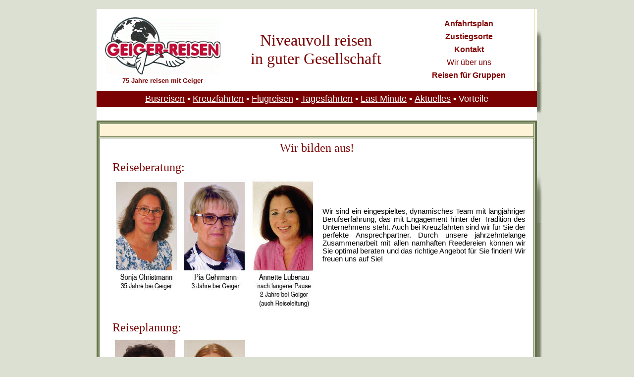

--- FILE ---
content_type: text/html
request_url: https://geigerreisen.de/wirueberuns.htm
body_size: 14285
content:
<!DOCTYPE HTML PUBLIC "-//W3C//DTD HTML 4.01 Transitional//EN">
<!-- design & layout by  b u b e c -->
<html xmlns:v="urn:schemas-microsoft-com:vml" xmlns:o="urn:schemas-microsoft-com:office:office" xmlns="http://www.w3.org/TR/REC-html40">
<head>
<meta http-equiv="Content-Type" content="text/html; charset=iso-8859-1">
<meta http-equiv="Content-Language" content="de"><title>Geiger-Reisen Mitarbeiter</title>
<meta name="description"     content="Geiger-Reisen Reiseberatung Reiseleitung Reiseplanung Busreisen mit 5-Sterne-Bus-Garantie Fernreisen Kreuzfahrten">
<meta name="keywords"        content="Geiger Kulturreisen Reiseberatung Rundreisen 2022 Busrundreisen 5-Sterne-Bus Garantie Erlebnisreisen Exklusive Busreisen ab Pfalz, ab Bergstrasse, ab Mannheim, ab Karlsruhe Luxus Luxusbus Mercedes Gruppenreisen Geiger Reiseleitung Geigerreisen Komfort, Sicherheit, Tourismus, Rundfahrten, Exkursionen, Kultur, Flugreisen, Exklusive Reisen Flugreisen Exklusive Reisen">
<meta name="author"         content="Ihr Name, beispiel@example.org">
<meta name="DC.Publisher"   content="Ihr Name, beispiel@example.org">
<meta name="DC.Date"        content="&quot;2024-07-31">
<!-- Zeitstempel Beispiel: 01.08.2001, 12:00 Uhr, +1 Std. zu Greenwich -->
<meta name="DC.Language"    content="de"> 
 
 <!-- de = deutschsprachig -->
<link rel="stylesheet" type="text/css" href=" 2008/styles.css">
</head>

<body text="#344011" link="#808000" alink="#336600" bgcolor="#DCE0D3" topmargin="0" leftmargin="0" rightmargin="0" bottommargin="0" marginwidth="0" marginheight="0" vlink="#666666">

<a name="top"> </a>

<div align="center">

<table width="918" border="0" cellspacing="0" cellpadding="0" height="100%" bgcolor="#DCE0D3">
<tr>
<td></td>
<td width="885">
</td>
<td width="4"></td>
<td></td>
	<td height="18"></td>
</tr>
<tr>
	<td>&nbsp;</td>
<td bgcolor="#F0DF9B" valign="top" rowspan="2" width="885">
<table border="0" width="884" bgcolor="#FFFFFF" style="border-collapse: collapse" height="165">
	<tr>
		<td bgcolor="#FFFFFF" width="30%">
		<p align="center">
<a href="index.htm">
<img border="0" src="2018/ALLG/Geiger_LOGO__kl_2009.GIF" width="233" height="115" vspace="5"></a><br>
				<b>
  <font color="#800000" style="font-size: 10pt; font-weight:400" face="Arial">
<span style="font-weight: 400"><font size="2">
<a href="75_Jahre.htm" style="text-decoration: none"



><font color="#7A0202">75 Jahre reisen mit Geiger</font></a></font></span></font></b></td>
		<td bgcolor="#FFFFFF" width="40%">
<h1 align="center" style="margin-top: 0; margin-bottom: 0">
<span style="font-weight: 400">
<font size="6" color="#7A0202" face="VAGRounded BT">Niveauvoll reisen</font></span></h1>
		<h1 align="center" style="margin-top: 0; margin-bottom: 0">
<span style="font-weight: 400">
<font size="6" color="#7A0202" face="VAGRounded BT">in guter Gesellschaft</font></span></h1>
		</td>
		<td bgcolor="#FFFFFF" width="30%">
<div align="center">
	<p style="line-height: 200%; margin-top:0; margin-bottom:0">

<font face="Arial">


 

<a href="Anfahrtsplan.htm" style="text-decoration: none">

<font color="#800000" size="3">Anfahrtsplan</font></a></font></div>
<div align="center">
	<p style="line-height: 200%; margin-top:0; margin-bottom:0">

<font face="Arial">


 

<a href="Zustiegsorte.htm" style="text-decoration: none">

<font color="#800000" size="3">Zustiegsorte</font></a></font></div>
<div align="center">
	<p style="line-height: 200%; margin-top:0; margin-bottom:0">

<font face="Arial">


 

<a href="Kontakt.htm" style="text-decoration: none"><font color="#800000" size="3">Kontakt</font></a></font></div>
<div align="center">
	<p style="line-height: 200%; margin-top:0; margin-bottom:0">

<span style="font-size: 15pt">


<font color="#800000" face="Arial" size="3">Wir über uns</font></span></div>
<div align="center">
	<p style="line-height: 200%; margin-top:0; margin-bottom:0">

<b><a href="Gruppen.htm" style="text-decoration: none">



<font face="Arial" size="3" color="#800000">Reisen für Gruppen</font></a></b></div>
		</td>
	</tr>
</table>
</td>

<td bgcolor="#FFFFFF" rowspan="2" width="4">
&nbsp;</td>

<td valign="top">
<table cellpadding="0" cellspacing="0" border="0" width="100%" height="100%">
	<tr>
		<td valign="top" bgcolor="#DCE0D3" height="100%" width="100%">
		<font face="Arial"size="3">
<img src=" 2008/bg_schatten2.gif" width="11" height="147" alt=""></font></td>
	</tr>
</table>
</td>
	<td height="147"></td>
</tr>
<tr>
	<td></td>
<td rowspan="2" bgcolor="#DCE0D3" valign="top">
<img border="0" src=" 2008/bg_schatten3.gif" width="11" height="100%"></td>
	<td height="18"></td>
</tr>
<tr>
	<td>&nbsp;</td>
<td bgcolor="#7A0202" colspan="2">
<p align="center">
<font face="Arial">

<u>
<font style="font-size: 15pt; " color="#FFFFFF">
<a href="Busreisen.htm" style="text-decoration: none">

<font style="font-weight:400" color="#FFFFFF" size="4">Busreisen</font></a></font></u><font color="#FFFFFF" size="4">  
&#8226; </font>   

<u>
<a href="Kreuzfahrten.htm" style="text-decoration: none">



<font style="font-weight:400" color="#FFFFFF" size="4">Kreuzfahrten</font></a></u><font color="#FFFFFF" size="4"> 
&#8226; 
</font> 
<b> 
<u>
<font style="font-size: 15pt; " color="#FFFFFF">


<span style="font-size: 15pt; font-weight:400">
<a href="Flugreisen.htm" style="text-decoration: none">
<font color="#FFFFFF" style="font-weight:400" size="4">Flugreisen</font></a></span></font></u></b><font color="#FFFFFF" size="4"> 
&#8226;
</font>
<u>
<font style="font-size: 15pt" color="#800000"> 
<b>
<a href="Tagesfahrten.htm" style="text-decoration: none">
<font style="font-weight:400" color="#FFFFFF" size="4">
Tagesfahrten</font></a></b></font></u><font color="#800000" size="4">
</font><font color="#FFFFFF" size="4"> &#8226; 
</font>
<b>
<font style="font-size: 15pt" color="#800000"> 
<u>


<span style="font-size: 15pt; font-weight:400">
<a href="LastMinute.htm" style="text-decoration: none">
<font color="#FFFFFF" style="font-weight:400" size="4">Last Minute</font></a></span></u></font><font color="#FFFFFF" size="4"> </font>
<font style="font-size: 15pt" color="#800000"> 
<font color="#FFFFFF" size="4"> &#8226; 
</font> 
<u>
<a href="Nachrichten.htm" style="text-decoration: none">



<font style="font-weight:400" color="#FFFFFF" size="4">
Aktuelles</font></a></u><font color="#FFFFFF" size="4"> &#8226;</font></font></b><font color="#FFFFFF" size="4">  
</font></font>
<a href="Vorteile.htm" style="text-decoration: none">


<font color="#FFFFFF" style="font-weight:400" size="4" face="Arial">Vorteile</font></a></font></td>

	<td height="33"></td>
</tr>
<tr>
	<td>&nbsp;</td>
<td bgcolor="#FFFFFF" bordercolor="#008000" valign="top" colspan="2">
&nbsp;</td>
<td valign="top" bordercolor="#008000">
<img src=" 2008/bg_schatten7.gif" width="11" height="27" alt=""></td>
	<td height="27"></td>
</tr>
<tr>
	<td>&nbsp;</td>
<td colspan="2" bgcolor="#C0CAAC" valign="top" rowspan="3">
<table border="4" cellpadding="5" bgcolor="#C0CAAC" bordercolor="#657349" bordercolorlight="#C0CAAC" bordercolordark="#C0CAAC" height="100%" width="889">
	<tr>
		<td bordercolorlight="#C0CAAC" bordercolordark="#C0CAAC" bordercolor="#C0CAAC" bgcolor="#FFF3D7" height="25">

<p align="center">

&nbsp;</tr>
	</tr>
	<tr>
		<td bgcolor="#FFFFFF" bordercolorlight="#FFFFFF" bordercolordark="#FFFFFF" bordercolor="#FF0000" height="613">
		<table border="0" width="100%"cellspacing="0">
			<tr>
				<td>
				<p align="center">
				<font size="5" color="#7A0202" face="VAGRounded BT">
				<span style="font-weight: 400">Wir bilden aus!</span></font></p>
				</td>
			</tr>
			</table>
		<table border="0" width="100%"cellspacing="0">
			<tr>
				<td width="1%">



&nbsp;</td>
				<td colspan="2" rowspan="2">



<p style="margin-top:10px; margin-bottom:10px; margin-left:10px">



<font size="5" color="#7A0202" face="VAGRounded BT">
<span style="font-weight: 400">Reiseberatung:</span></font><p style="margin-top:10px; margin-bottom:10px; margin-left:10px">



<img border="0" src="2025/Textbilder/wirueb36.JPG"></td>
				<td rowspan="2">



<p align="justify" style="margin: 20px 10px">
<font style="font-size: 11pt" face="Arial" color="#000000">Wir sind ein 
eingespieltes, dynamisches Team mit langjähriger Berufserfahrung, das mit 
Engagement hinter der Tradition des Unternehmens steht. Auch bei Kreuzfahrten 
sind wir für Sie der perfekte Ansprechpartner. Durch unsere jahrzehntelange 
Zusammenarbeit mit allen namhaften Reedereien können wir Sie optimal beraten und 
das richtige Angebot für Sie finden! Wir freuen uns auf Sie!</font></td>
			</tr>
			<tr>
				<td width="1%">



&nbsp;</td>
			</tr>
			<tr>
				<td rowspan="2" width="1%">



&nbsp;</td>
				<td colspan="2">



<p style="margin-top:10px; margin-bottom:10px; margin-left:10px" align="justify">



<font size="5" color="#7A0202" face="VAGRounded BT">
<span style="font-weight: 400">Reiseplanung:</span></font><p style="margin-top:10px; margin-bottom:10px; margin-left:10px" align="justify">



<img border="0" src="2025/Bilder/wirueb1.JPG"></td>
				<td>



<p align="justify" style="margin-left: 10px; margin-right: 10px">
<font style="font-size: 11pt" face="Arial" color="#000000">Wir achten bei der 
Reiseplanung auf eine hohe Qualität. Unser Ziel ist es, unseren Kunden 
ausgezeichneten Service und weltweit einen gelungenen, sorglosen und 
informativen Urlaub zu bieten. Wir arbeiten nur mit den besten Agenturen vor Ort 
zusammen und legen besonderen Wert auf erstklassige und erfahrene örtliche 
Fremdenführer, die Ihnen die Kultur ihres Landes mit seinen Sitten und 
Gebräuchen nahe bringen.</font></td>
			</tr>
			<tr>
				<td colspan="2">



<p style="margin-top:10px; margin-bottom:10px; margin-left:10px">
<font size="5" color="#7A0202" face="VAGRounded BT">
<span style="font-weight: 400">Reiseleitung:</span></font></p>
<p style="margin-top:10px; margin-bottom:10px; margin-left:10px">
<img border="0" src="2025/Textbilder/wirueb38.JPG"></p>
<p style="margin-top:10px; margin-bottom:10px; margin-left:10px">
<font style="font-size: 11pt; font-weight:700" face="Arial" color="#000000">&nbsp; 
<img border="0" src="2025/Textbilder/wirueb1.JPG" width="265" height="222"></font></p>
<p style="margin-top:10px; margin-bottom:0">
<font style="font-size: 11pt; font-weight:700" face="Arial" color="#000000">Weitere freiberufliche Geiger-Reiseleiter sind für Sie im </font></p>
<p style="margin-top:0; margin-bottom:10px">
<font style="font-size: 11pt; font-weight:700" face="Arial" color="#000000"> 
&nbsp; Einsatz!</font></p></td>
				<td>



<p align="justify" style="margin: 10px">
<font style="font-size: 11pt" face="Arial" color="#000000">Tradition hat bei uns 
auch die persönliche Betreuung von Anfang an. Wir sind unterwegs immer für Sie 
ansprechbar, helfen Ihnen bei Sprachschwierigkeiten sowie bei größeren und 
kleineren Problemen und stehen Ihnen während der Reise jederzeit zur Verfügung. 
Schließen Sie sich uns an und entdecken Sie Ihr Reiseziel mit anderen Augen!</font></td>
			</tr>
			<tr>
				<td width="1%">



<p style="margin-left: 3px">&nbsp;</td>
				<td>



<p style="margin-right:5px; margin-top:10px; margin-bottom:10px; margin-left:10px" align="justify">
<font face="VAGRounded BT" color="#7A0202" size="5">
Busfahrer:</font><p align="justify" style="margin: 10px">
<font style="font-size: 11pt" face="Arial" color="#000000">Unsere Busfahrer 
blicken auf eine langjährige Erfahrung zurück und fahren Sie sicher durch ganz 
Europa und Nordafrika. So können Sie Ihren Urlaub von der ersten Sekunde an 
genießen. </font></p>
				</td>
				<td colspan="2">



<p style="margin:10px; " align="justify">
&nbsp;<p>



<img border="0" src="2018/Textbilder/ALL_wi1.GIF" width="302" height="39"></td>
			</tr>
			<tr>
				<td width="1%">



&nbsp;</td>
			</tr>
		</table>

<p style="margin-top: 0; margin-bottom: 0" align="justify">
&nbsp;</p>
		<p style="margin-top: 0; margin-bottom: 0; margin-left:10px" align="justify">
<font style="font-size: 11pt" face="Arial" color="#000000">Haben Sie Lust bekommen auf 
unbeschwerte Tage in netter Gesellschaft?</font></p>
<p style="margin-left: 10px">
<font style="font-size: 11pt" face="Arial" color="#000000">Dann rufen Sie uns an!<br>
<br>
Ihr Team von Geiger-Reisen</font></p><p align="center">&nbsp;</tr>
		</tr>
	<tr>
				<td bgcolor="#7A0202" bordercolor="#C0CAAC" bordercolorlight="#C0CAAC" bordercolordark="#C0CAAC" valign="top">
		<p align="center"><b><font color="#FFFFFF" face="Arial">
		<a href="Impressum.htm" style="text-decoration: none">



<font color="#FFFFFF" size="2">Impressum</font></a><font size="2"> 
		. <a href="Reisebedingungen_20.htm" style="text-decoration: none">


		<font color="#FFFFFF">Reisebedingungen</font></a> 
		.  
		<a href="Datenschutz.htm" style="text-decoration: none"><font color="#FFFFFF">Datenschutz</font></a></font></font></b></td>
	</tr>
	<tr>
		<td width="837">&nbsp;</td>
	</tr>
</table>
</td>
<td valign="top">
<img border="0" src=" 2008/bg_schatten2.gif" width="11" height="180%"></td>
	<td height="111"></td>
</tr>
<tr>
	<td>&nbsp;</td>
<td valign="top" rowspan="2">
<img border="0" src=" 2008/bg_schatten3.gif" width="11" height="100%"></td>
	<td height="462"></td>
</tr>
<tr>
	<td valign="top" rowspan="3">
	<img alt="" width="14" height="1" src="MsSpacer.gif"></td>
	<td height="287"></td>
	</tr>
<tr>
	<td bgcolor="#C0CAAC" colspan="2">
&nbsp;</td>
<td valign="top">
<img src=" 2008/bg_schatten7.gif" width="11" height="25" alt=""></td>
	<td height="26"></td>
</tr>
<tr>
	<td width="885"></td>
	<td width="4"></td>
	<td></td>
	<td height="5"></td>
</tr>
<tr>
	<td></td>
	<td width="885"></td>
	<td width="4"></td>
	<td></td>
	<td height="18"></td>
</tr>
<tr>
	<td colspan="5" valign="top" height="1">
	<img alt="" width="130" height="1" src="MsSpacer.gif"></td>
</tr>
<tr>
	<td width="14"></td>
	<td width="885"></td>
	<td width="4"></td>
	<td width="11"></td>
	<td height="12" width="4"></td>
</tr>
</table>


</div>


</body>
</html>

--- FILE ---
content_type: text/css
request_url: https://geigerreisen.de/2008/styles.css
body_size: 363
content:
body,table,td,tr,div,p,pre,h1,h2,h3,h4,ul {font-family: "Trebuchet MS", Arial, Helvetica, sans-serif;}
body,td,div,p,pre,ul {font-size: 13px;}

h1 {font-size: 18px;}
h2 {font-size: 16px;}
h3 {font-size: 13px;}

.small {font-size: 12px;}
.mini {	font-size: 11px;}
.minimini {font-size: 10px;}

a {	font-size: 13px; text-decoration: none; font-weight : bold;}
a:link {color:#7a0202}
a:visited {	color:#666666}
a:active {color:#DEC3A9}
a:hover{color: #dce0d3;	background-color : #F08080;}